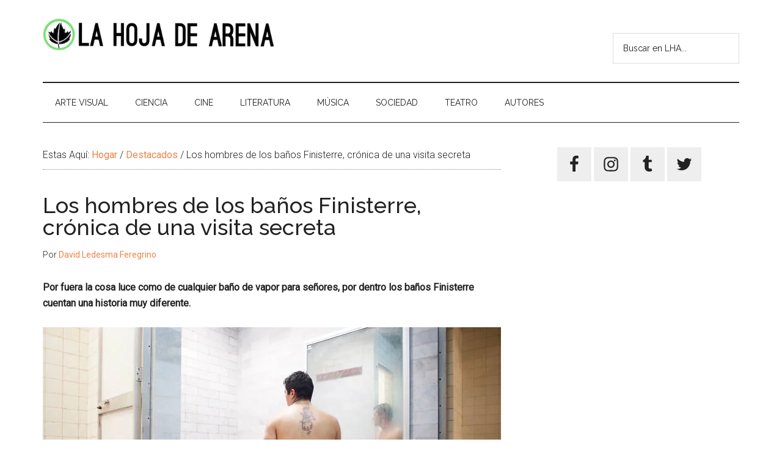

--- FILE ---
content_type: text/html; charset=UTF-8
request_url: https://www.lahojadearena.com/banos-finisterre/
body_size: 17905
content:
<!-- This page is cached by the Hummingbird Performance plugin v2.4.2 - https://wordpress.org/plugins/hummingbird-performance/. --><!DOCTYPE html>
<html lang="es-MX" xmlns:fb="https://www.facebook.com/2008/fbml" xmlns:addthis="https://www.addthis.com/help/api-spec" >
<head >
<meta charset="UTF-8" />
<meta name="viewport" content="width=device-width, initial-scale=1" />
<meta name='robots' content='max-image-preview:large' />

	<!-- This site is optimized with the Yoast SEO plugin v15.7 - https://yoast.com/wordpress/plugins/seo/ -->
	<title>Los hombres de los baños Finisterre, crónica de una visita secreta - La Hoja de Arena</title>
	<meta name="description" content="Por fuera, los Baños Finisterre lucen como cualquier vapor, por dentro cuentan una historia de caricias, orgasmos y anonimato. Visítalos en esta crónica." />
	<meta name="robots" content="index, follow, max-snippet:-1, max-image-preview:large, max-video-preview:-1" />
	<link rel="canonical" href="https://www.lahojadearena.com/banos-finisterre/" />
	<meta property="og:locale" content="es_MX" />
	<meta property="og:type" content="article" />
	<meta property="og:title" content="Los hombres de los baños Finisterre, crónica de una visita secreta - La Hoja de Arena" />
	<meta property="og:description" content="Por fuera, los Baños Finisterre lucen como cualquier vapor, por dentro cuentan una historia de caricias, orgasmos y anonimato. Visítalos en esta crónica." />
	<meta property="og:url" content="https://www.lahojadearena.com/banos-finisterre/" />
	<meta property="og:site_name" content="La Hoja de Arena" />
	<meta property="article:publisher" content="https://www.facebook.com/lahojadearena" />
	<meta property="article:published_time" content="2014-10-15T18:38:54+00:00" />
	<meta property="article:modified_time" content="2024-03-26T21:55:57+00:00" />
	<meta property="og:image" content="https://www.lahojadearena.com/wp-content/uploads/baños_finisterre.jpg" />
	<meta property="og:image:width" content="750" />
	<meta property="og:image:height" content="422" />
	<script type="application/ld+json" class="yoast-schema-graph">{"@context":"https://schema.org","@graph":[{"@type":"Organization","@id":"https://www.lahojadearena.com/#organization","name":"La Hoja de Arena","url":"https://www.lahojadearena.com/","sameAs":["https://www.facebook.com/lahojadearena","https://www.instagram.com/lahojadearena","https://twitter.com/lahojadearena"],"logo":{"@type":"ImageObject","@id":"https://www.lahojadearena.com/#logo","inLanguage":"es-MX","url":"https://www.lahojadearena.com/wp-content/uploads/2014/08/defalut_thumbnail_lha6.png","width":620,"height":465,"caption":"La Hoja de Arena"},"image":{"@id":"https://www.lahojadearena.com/#logo"}},{"@type":"WebSite","@id":"https://www.lahojadearena.com/#website","url":"https://www.lahojadearena.com/","name":"La Hoja de Arena","description":"Portal cultural de temas infinitos","publisher":{"@id":"https://www.lahojadearena.com/#organization"},"potentialAction":[{"@type":"SearchAction","target":"https://www.lahojadearena.com/?s={search_term_string}","query-input":"required name=search_term_string"}],"inLanguage":"es-MX"},{"@type":"ImageObject","@id":"https://www.lahojadearena.com/banos-finisterre/#primaryimage","inLanguage":"es-MX","url":"https://www.lahojadearena.com/wp-content/uploads/ban\u0303os_finisterre.jpg","width":750,"height":422,"caption":"Los famosos ba\u00f1os Finisterre"},{"@type":"WebPage","@id":"https://www.lahojadearena.com/banos-finisterre/#webpage","url":"https://www.lahojadearena.com/banos-finisterre/","name":"Los hombres de los ba\u00f1os Finisterre, cr\u00f3nica de una visita secreta - La Hoja de Arena","isPartOf":{"@id":"https://www.lahojadearena.com/#website"},"primaryImageOfPage":{"@id":"https://www.lahojadearena.com/banos-finisterre/#primaryimage"},"datePublished":"2014-10-15T18:38:54+00:00","dateModified":"2024-03-26T21:55:57+00:00","description":"Por fuera, los Ba\u00f1os Finisterre lucen como cualquier vapor, por dentro cuentan una historia de caricias, orgasmos y anonimato. Vis\u00edtalos en esta cr\u00f3nica.","inLanguage":"es-MX","potentialAction":[{"@type":"ReadAction","target":["https://www.lahojadearena.com/banos-finisterre/"]}]},{"@type":"Article","@id":"https://www.lahojadearena.com/banos-finisterre/#article","isPartOf":{"@id":"https://www.lahojadearena.com/banos-finisterre/#webpage"},"author":{"@id":"https://www.lahojadearena.com/#/schema/person/09b2b57a88d9e87c009469580fa76e64"},"headline":"Los hombres de los ba\u00f1os Finisterre, cr\u00f3nica de una visita secreta","datePublished":"2014-10-15T18:38:54+00:00","dateModified":"2024-03-26T21:55:57+00:00","mainEntityOfPage":{"@id":"https://www.lahojadearena.com/banos-finisterre/#webpage"},"commentCount":0,"publisher":{"@id":"https://www.lahojadearena.com/#organization"},"image":{"@id":"https://www.lahojadearena.com/banos-finisterre/#primaryimage"},"keywords":"cr\u00f3nica,Finisterra,hombres","articleSection":"Destacados,Sociedad","inLanguage":"es-MX","potentialAction":[{"@type":"CommentAction","name":"Comment","target":["https://www.lahojadearena.com/banos-finisterre/#respond"]}]},{"@type":"Person","@id":"https://www.lahojadearena.com/#/schema/person/09b2b57a88d9e87c009469580fa76e64","name":"David Ledesma Feregrino","image":{"@type":"ImageObject","@id":"https://www.lahojadearena.com/#personlogo","inLanguage":"es-MX","url":"https://www.lahojadearena.com/wp-content/uploads/2014/08/defalut_thumbnail_lha1-275x205.png","caption":"David Ledesma Feregrino"},"description":"Escritor en formaci\u00f3n. Editor en Homozapping. Form\u00f3 parte de la XIV promoci\u00f3n de la Fundaci\u00f3n Antonio Gala para J\u00f3venes Creadores. Escribe ajeno. La m\u00e1s se\u00f1ora de todas las putas.","sameAs":["https://twitter.com/dave_lefer"]}]}</script>
	<!-- / Yoast SEO plugin. -->


<link rel='dns-prefetch' href='//secure.gravatar.com' />
<link rel='dns-prefetch' href='//www.googletagmanager.com' />
<link rel='dns-prefetch' href='//fonts.googleapis.com' />
<link rel='dns-prefetch' href='//s.w.org' />
<link rel='dns-prefetch' href='//pagead2.googlesyndication.com' />
<link rel="alternate" type="application/rss+xml" title="La Hoja de Arena &raquo; Feed" href="https://www.lahojadearena.com/feed/" />
<link rel="alternate" type="application/rss+xml" title="La Hoja de Arena &raquo; RSS de los comentarios" href="https://www.lahojadearena.com/comments/feed/" />
<link rel="alternate" type="application/rss+xml" title="La Hoja de Arena &raquo; Los hombres de los baños Finisterre, crónica de una visita secreta RSS de los comentarios" href="https://www.lahojadearena.com/banos-finisterre/feed/" />
		<script>
			window._wpemojiSettings = {"baseUrl":"https:\/\/s.w.org\/images\/core\/emoji\/13.0.1\/72x72\/","ext":".png","svgUrl":"https:\/\/s.w.org\/images\/core\/emoji\/13.0.1\/svg\/","svgExt":".svg","source":{"concatemoji":"https:\/\/www.lahojadearena.com\/wp-includes\/js\/wp-emoji-release.min.js?ver=5.7.14"}};
			!function(e,a,t){var n,r,o,i=a.createElement("canvas"),p=i.getContext&&i.getContext("2d");function s(e,t){var a=String.fromCharCode;p.clearRect(0,0,i.width,i.height),p.fillText(a.apply(this,e),0,0);e=i.toDataURL();return p.clearRect(0,0,i.width,i.height),p.fillText(a.apply(this,t),0,0),e===i.toDataURL()}function c(e){var t=a.createElement("script");t.src=e,t.defer=t.type="text/javascript",a.getElementsByTagName("head")[0].appendChild(t)}for(o=Array("flag","emoji"),t.supports={everything:!0,everythingExceptFlag:!0},r=0;r<o.length;r++)t.supports[o[r]]=function(e){if(!p||!p.fillText)return!1;switch(p.textBaseline="top",p.font="600 32px Arial",e){case"flag":return s([127987,65039,8205,9895,65039],[127987,65039,8203,9895,65039])?!1:!s([55356,56826,55356,56819],[55356,56826,8203,55356,56819])&&!s([55356,57332,56128,56423,56128,56418,56128,56421,56128,56430,56128,56423,56128,56447],[55356,57332,8203,56128,56423,8203,56128,56418,8203,56128,56421,8203,56128,56430,8203,56128,56423,8203,56128,56447]);case"emoji":return!s([55357,56424,8205,55356,57212],[55357,56424,8203,55356,57212])}return!1}(o[r]),t.supports.everything=t.supports.everything&&t.supports[o[r]],"flag"!==o[r]&&(t.supports.everythingExceptFlag=t.supports.everythingExceptFlag&&t.supports[o[r]]);t.supports.everythingExceptFlag=t.supports.everythingExceptFlag&&!t.supports.flag,t.DOMReady=!1,t.readyCallback=function(){t.DOMReady=!0},t.supports.everything||(n=function(){t.readyCallback()},a.addEventListener?(a.addEventListener("DOMContentLoaded",n,!1),e.addEventListener("load",n,!1)):(e.attachEvent("onload",n),a.attachEvent("onreadystatechange",function(){"complete"===a.readyState&&t.readyCallback()})),(n=t.source||{}).concatemoji?c(n.concatemoji):n.wpemoji&&n.twemoji&&(c(n.twemoji),c(n.wpemoji)))}(window,document,window._wpemojiSettings);
		</script>
		<style>
img.wp-smiley,
img.emoji {
	display: inline !important;
	border: none !important;
	box-shadow: none !important;
	height: 1em !important;
	width: 1em !important;
	margin: 0 .07em !important;
	vertical-align: -0.1em !important;
	background: none !important;
	padding: 0 !important;
}
</style>
	<link rel='stylesheet' id='slb_core-css'  href='https://www.lahojadearena.com/wp-content/plugins/simple-lightbox/client/css/app.css?ver=2.8.1' media='all' />

<!-- Fragmento de código de Google Analytics añadido por Site Kit -->
<script src='https://www.googletagmanager.com/gtag/js?id=UA-21794031-7' id='google_gtagjs-js' async></script>
<script id='google_gtagjs-js-after'>
window.dataLayer = window.dataLayer || [];function gtag(){dataLayer.push(arguments);}
gtag('set', 'linker', {"domains":["www.lahojadearena.com"]} );
gtag("js", new Date());
gtag("set", "developer_id.dZTNiMT", true);
gtag("config", "UA-21794031-7", {"anonymize_ip":true});
gtag("config", "G-30YX6K76DF");
</script>

<!-- Final del fragmento de código de Google Analytics añadido por Site Kit -->
<link rel="https://api.w.org/" href="https://www.lahojadearena.com/wp-json/" /><link rel="alternate" type="application/json" href="https://www.lahojadearena.com/wp-json/wp/v2/posts/14494" /><link rel="EditURI" type="application/rsd+xml" title="RSD" href="https://www.lahojadearena.com/xmlrpc.php?rsd" />
<link rel="wlwmanifest" type="application/wlwmanifest+xml" href="https://www.lahojadearena.com/wp-includes/wlwmanifest.xml" /> 
<meta name="generator" content="WordPress 5.7.14" />
<link rel='shortlink' href='https://wp.me/p6YKgm-3LM' />
<link rel="alternate" type="application/json+oembed" href="https://www.lahojadearena.com/wp-json/oembed/1.0/embed?url=https%3A%2F%2Fwww.lahojadearena.com%2Fbanos-finisterre%2F" />
<link rel="alternate" type="text/xml+oembed" href="https://www.lahojadearena.com/wp-json/oembed/1.0/embed?url=https%3A%2F%2Fwww.lahojadearena.com%2Fbanos-finisterre%2F&#038;format=xml" />
<meta property="fb:app_id" content="318894478149851"/>	<style>
	.ts-fab-list li a { background-color: #e9e9e9; border: 1px solid #e9e9e9; color: #333; }
	.ts-fab-list li.active a { background-color: #333; border: 1px solid #333; color: #fff; }
	.ts-fab-tab { background-color: #ffffff; border: 2px solid #ffffff; color: #555; }
	</style>
	<style type="text/css"> .enews .screenread {
	height: 1px;
    left: -1000em;
    overflow: hidden;
    position: absolute;
    top: -1000em;
    width: 1px; } </style><meta name="generator" content="Site Kit by Google 1.48.1" />
<link rel='dns-prefetch' href='//v0.wordpress.com'/>
<link rel='dns-prefetch' href='//c0.wp.com'/>
<link rel='dns-prefetch' href='//jetpack.wordpress.com'/>
<link rel='dns-prefetch' href='//s0.wp.com'/>
<link rel='dns-prefetch' href='//s1.wp.com'/>
<link rel='dns-prefetch' href='//s2.wp.com'/>
<link rel='dns-prefetch' href='//public-api.wordpress.com'/>
<link rel='dns-prefetch' href='//0.gravatar.com'/>
<link rel='dns-prefetch' href='//1.gravatar.com'/>
<link rel='dns-prefetch' href='//2.gravatar.com'/>
<style type='text/css'>img#wpstats{display:none}</style><link rel="pingback" href="https://www.lahojadearena.com/xmlrpc.php" />

<!-- Fragmento de código de Google Adsense añadido por Site Kit -->
<meta name="google-adsense-platform-account" content="ca-host-pub-2644536267352236">
<meta name="google-adsense-platform-domain" content="sitekit.withgoogle.com">
<!-- Final del fragmento de código de Google Adsense añadido por Site Kit -->
<link type="text/css" rel="stylesheet" href="https://www.lahojadearena.com/wp-content/plugins/popularpostsbars/style.css" />
			<style type="text/css">
				/* If html does not have either class, do not show lazy loaded images. */
				html:not( .jetpack-lazy-images-js-enabled ):not( .js ) .jetpack-lazy-image {
					display: none;
				}
			</style>
			<script>
				document.documentElement.classList.add(
					'jetpack-lazy-images-js-enabled'
				);
			</script>
		
<!-- Fragmento de código de Google Adsense añadido por Site Kit -->
<script async src="https://pagead2.googlesyndication.com/pagead/js/adsbygoogle.js?client=ca-pub-4266827944567661" crossorigin="anonymous"></script>

<!-- Final del fragmento de código de Google Adsense añadido por Site Kit -->
<link rel="icon" href="https://www.lahojadearena.com/wp-content/uploads/cropped-LHA_sinlema-copy-32x32.png" sizes="32x32" />
<link rel="icon" href="https://www.lahojadearena.com/wp-content/uploads/cropped-LHA_sinlema-copy-192x192.png" sizes="192x192" />
<link rel="apple-touch-icon" href="https://www.lahojadearena.com/wp-content/uploads/cropped-LHA_sinlema-copy-180x180.png" />
<meta name="msapplication-TileImage" content="https://www.lahojadearena.com/wp-content/uploads/cropped-LHA_sinlema-copy-270x270.png" />
</head>
<body class="post-template-default single single-post postid-14494 single-format-standard wp-custom-logo wp-embed-responsive content-sidebar genesis-breadcrumbs-visible genesis-singular-image-hidden genesis-footer-widgets-visible"><div class="site-container"><ul class="genesis-skip-link"><li><a href="#genesis-content" class="screen-reader-shortcut"> Skip to main content</a></li><li><a href="#genesis-nav-secondary" class="screen-reader-shortcut"> Skip to secondary menu</a></li><li><a href="#genesis-sidebar-primary" class="screen-reader-shortcut"> Ir a la Barra Lateral Principal</a></li><li><a href="#genesis-footer-widgets" class="screen-reader-shortcut"> Brincar el pie de pagina</a></li></ul><header class="site-header"><div class="wrap"><div class="title-area"><a href="https://www.lahojadearena.com/" class="custom-logo-link" rel="home"><img width="500" height="70" src="https://www.lahojadearena.com/wp-content/uploads/cropped-LHA_sinlema-copy-1.png" class="custom-logo jetpack-lazy-image" alt="La Hoja de Arena" data-lazy-src="https://www.lahojadearena.com/wp-content/uploads/cropped-LHA_sinlema-copy-1.png?is-pending-load=1" srcset="[data-uri]" /></a><p class="site-title">La Hoja de Arena</p><p class="site-description">Portal cultural de temas infinitos</p></div><div class="widget-area header-widget-area"><section id="search-4" class="widget widget_search"><div class="widget-wrap"><form class="search-form" method="get" action="https://www.lahojadearena.com/" role="search"><label class="search-form-label screen-reader-text" for="searchform-1">Buscar en LHA...</label><input class="search-form-input" type="search" name="s" id="searchform-1" placeholder="Buscar en LHA..."><input class="search-form-submit" type="submit" value="Buscar"><meta content="https://www.lahojadearena.com/?s={s}"></form></div></section>
</div></div></header><nav class="nav-secondary" aria-label="Secondary" id="genesis-nav-secondary"><div class="wrap"><ul id="menu-principal" class="menu genesis-nav-menu menu-secondary js-superfish"><li id="menu-item-11029" class="menu-item menu-item-type-taxonomy menu-item-object-category menu-item-11029"><a href="https://www.lahojadearena.com/secciones/artes-visualles/"><span >ARTE VISUAL</span></a></li>
<li id="menu-item-27761" class="menu-item menu-item-type-taxonomy menu-item-object-category menu-item-has-children menu-item-27761"><a href="https://www.lahojadearena.com/secciones/ciencia/"><span >CIENCIA</span></a>
<ul class="sub-menu">
	<li id="menu-item-27762" class="menu-item menu-item-type-taxonomy menu-item-object-category menu-item-27762"><a href="https://www.lahojadearena.com/secciones/ciencia/mundo-humano/"><span >Mundo humano</span></a></li>
	<li id="menu-item-27763" class="menu-item menu-item-type-taxonomy menu-item-object-category menu-item-27763"><a href="https://www.lahojadearena.com/secciones/ciencia/tumbamitos/"><span >Tumbamitos</span></a></li>
	<li id="menu-item-27764" class="menu-item menu-item-type-taxonomy menu-item-object-category menu-item-27764"><a href="https://www.lahojadearena.com/secciones/ciencia/universo/"><span >Universo</span></a></li>
	<li id="menu-item-27765" class="menu-item menu-item-type-taxonomy menu-item-object-category menu-item-27765"><a href="https://www.lahojadearena.com/secciones/ciencia/vida/"><span >Vida</span></a></li>
</ul>
</li>
<li id="menu-item-11031" class="menu-item menu-item-type-taxonomy menu-item-object-category menu-item-11031"><a href="https://www.lahojadearena.com/secciones/cine/"><span >CINE</span></a></li>
<li id="menu-item-27759" class="menu-item menu-item-type-taxonomy menu-item-object-category menu-item-has-children menu-item-27759"><a href="https://www.lahojadearena.com/secciones/literatura/"><span >LITERATURA</span></a>
<ul class="sub-menu">
	<li id="menu-item-27767" class="menu-item menu-item-type-taxonomy menu-item-object-category menu-item-27767"><a href="https://www.lahojadearena.com/secciones/literatura/cuento-literatura/"><span >Cuento</span></a></li>
	<li id="menu-item-27769" class="menu-item menu-item-type-taxonomy menu-item-object-category menu-item-27769"><a href="https://www.lahojadearena.com/secciones/literatura/poesia/"><span >Poesía</span></a></li>
	<li id="menu-item-27766" class="menu-item menu-item-type-taxonomy menu-item-object-category menu-item-27766"><a href="https://www.lahojadearena.com/secciones/literatura/articulos/"><span >Artículos</span></a></li>
	<li id="menu-item-27768" class="menu-item menu-item-type-taxonomy menu-item-object-category menu-item-27768"><a href="https://www.lahojadearena.com/secciones/literatura/entrevista/"><span >Entrevista</span></a></li>
	<li id="menu-item-27770" class="menu-item menu-item-type-taxonomy menu-item-object-category menu-item-27770"><a href="https://www.lahojadearena.com/secciones/literatura/resena-literatura/"><span >Reseña</span></a></li>
</ul>
</li>
<li id="menu-item-11033" class="menu-item menu-item-type-taxonomy menu-item-object-category menu-item-11033"><a href="https://www.lahojadearena.com/secciones/musica/"><span >MÚSICA</span></a></li>
<li id="menu-item-11034" class="menu-item menu-item-type-taxonomy menu-item-object-category current-post-ancestor current-menu-parent current-post-parent menu-item-11034"><a href="https://www.lahojadearena.com/secciones/sociedad/"><span >SOCIEDAD</span></a></li>
<li id="menu-item-11035" class="menu-item menu-item-type-taxonomy menu-item-object-category menu-item-11035"><a href="https://www.lahojadearena.com/secciones/teatro/"><span >TEATRO</span></a></li>
<li id="menu-item-28430" class="menu-item menu-item-type-taxonomy menu-item-object-category menu-item-28430"><a href="https://www.lahojadearena.com/secciones/autores/"><span >AUTORES</span></a></li>
</ul></div></nav><div class="site-inner"><div class="content-sidebar-wrap"><main class="content" id="genesis-content"><div class="breadcrumb">Estas Aquí: <span class="breadcrumb-link-wrap"><a class="breadcrumb-link" href="https://www.lahojadearena.com/"><span class="breadcrumb-link-text-wrap">Hogar</span></a><meta ></span> <span aria-label="breadcrumb separator">/</span> <span class="breadcrumb-link-wrap"><a class="breadcrumb-link" href="https://www.lahojadearena.com/secciones/destacados/"><span class="breadcrumb-link-text-wrap">Destacados</span></a><meta ></span> <span aria-label="breadcrumb separator">/</span> Los hombres de los baños Finisterre, crónica de una visita secreta</div><article class="post-14494 post type-post status-publish format-standard has-post-thumbnail category-destacados category-sociedad tag-cronica tag-finisterra tag-hombres entry" aria-label="Los hombres de los baños Finisterre, crónica de una visita secreta"><header class="entry-header"><h1 class="entry-title">Los hombres de los baños Finisterre, crónica de una visita secreta</h1>
<p class="entry-meta">Por <span class="entry-author"><a href="https://www.lahojadearena.com/author/david-ledesma/" class="entry-author-link" rel="author"><span class="entry-author-name">David Ledesma Feregrino</span></a></span> </p></header><div class="entry-content"><div class="at-above-post addthis_tool" data-url="https://www.lahojadearena.com/banos-finisterre/"></div>
<p><strong>Por fuera la cosa luce como de cualquier baño de vapor para señores, por dentro los baños Finisterre cuentan una historia muy diferente.</strong></p>



<figure class="wp-block-image aligncenter wp-image-19461">
<figure id="attachment_26879" aria-describedby="caption-attachment-26879" style="width: 750px" class="wp-caption alignnone"><img loading="lazy" class="size-full wp-image-26879" src="https://www.lahojadearena.com/wp-content/uploads/baños_finisterre.jpg" alt="Los famosos baños Finisterre" width="750" height="422" srcset="https://www.lahojadearena.com/wp-content/uploads/baños_finisterre.jpg 750w, https://www.lahojadearena.com/wp-content/uploads/baños_finisterre-640x360.jpg 640w" sizes="(max-width: 750px) 100vw, 750px" /><figcaption id="caption-attachment-26879" class="wp-caption-text">Los famosos baños Finisterre</figcaption></figure>
</figure>



<p><span class="letracapital">—T</span>e digo que hay unos que no se ven tan putos.</p>



<p>Hay contextos en los que eso funciona como halago, que te digan que pasas como macho aunque te encante jugar a los vergazos. Los albañiles usan el cuerpo, que aparece como un acento a la conversación que acaban de pausar. Están remodelando los vestidores y los dos hombres con ropa destacan entre tanta desnudez. Los Baños Finisterre son limpios a niveles sospechosos, como si no fuera un refugio marginal. El cuerpo del que hablan se encierra en un cuartito y se pone sus botas casi tan rápido como se las quitó. Está listo para ocultarse de nuevo tras las máscaras.</p>



<p>Hace apenas dos horas que llegó. Del <a href="https://www.metro.cdmx.gob.mx/la-red/linea-2/san-cosme">metro San Cosme</a> caminas hacia Manuel Carpio y das vuelta a la izquierda. La avenida parece estancada en un pozo sin tiempo. Las calles se ven igual que en las películas de finales del último periodo priísta. El mercado con sus abejas y sus marranos destazados. Los taxistas que atropellan. Un ciclista maneja cual trailero mientras una silla de ruedas supersónica se confronta con los coches, sin esperar el alto. Ahí, entre la vinatería que está mejor surtida que la farmacia y la base de microbuses desmantelada, aparecemos las jotas como parte del folclore.</p>



<p>Hay un flujo constante de hombres que llegan y se van de los Baños Finisterre. No importa que sea martes y recién haya pasado la hora de comer. Los azulejos exteriores de los baños reciben sin cuestionar a los ninis y los faltosos. A veces hay filas como de tortillas para entrar, especialmente los sábados temprano. Aunque no sea más que una fantasía clasemediera, el servicio es excepcionalmente bueno. Por fuera la cosa luce como de cualquier baño de vapor para señores, sin extravagancias ni despliegues de un amor que por dentro nadie se atrevería ni a recordar.</p>



<h2>Baños Finisterre, un secreto a plena vista</h2>



<p>Un despistado podría tardarse más de media hora en entender el marco subtextual. Las pistas las va dando el primer cuadro. Dejando atrás la casetita de cobro y la barra de micheladas como de tianguis, un hombre mayor de bata blanca y expresión indiferente le hace el pedicure a cualquier tipo. Sus gestos y su onda dicen que podría cortar el pelo en una estética de barrio, con el perdón de la referencia estereotípica. La escena es la de un chisme entre comadres, el tema del día es el más reciente revolcón del pedicureado.</p>



<p>En el segundo piso hay camerinos. Dejas la ropa en unas bolsas y en su lugar te dan una sábana rugosa con el nombre desgastado: &#8220;Baños Finisterre&#8221;. Si quieres puedes pedir unas sandalias, si vives al límite y no te importa darle asilo a la mitad del reino fungi. Dejando las telas todos se insertan en el papel que quieren usar, aunque algunos no aprovechen la disolución de la persona y decidan seguir siendo tan aburridos como afuera. Sea cual sea la elección, adentro será inevitable el vuelco de pieles y fortunas.</p>



<p>El sol está a todo, son como las tres. El hombrecito que guarda tu equipaje escucha alguno de esos programas de concursos que transmiten a la hora —¿por qué es amable?—. Abajo del uniforme puede que esconda algo atractivo. No demasiado, lo más que podría esperarse del ambiente. Adentro igual y sí le dabas. ¿Sí sabe que somos maricas? ¿Por qué sonríe?</p>



<p>El cambio es cosa de segundos. A veces la prisa y el calor terminan por ganar. La entrada (la de a de veras) es como empezar a ver el video de “Rabiosa” de Shakira. Casi puedes escuchar el tonito de la rola. <em>Tuuu-tu-ru-ru-tu-tú</em>. Todos te miran. Los hombres recargados en los muros. Alguno que otro toque; el pecho, las nalgas. Los más tímidos, los brazos. Después del pasillo principal hay tres opciones. La primera es aburrida, el vapor es poco y los hombres reposan en sillas plásticas con el logo de <em>Corona</em>. Así como de domingo de canasta con las amigas. La segunda empieza a mejorar.</p>



<p>La puerta de la izquierda te lleva a un cuarto repleto de hombres que adoran la levedad. Un cubo de calor y descanso en plan comuna. En un intento por hacerse gobernante de sus actos, el olor azufroso invade los pulmones de los presentes. No lo consigue si es temprano, o muy tarde tratándose de sábados. Todos parecen comportarse como si no hubieran llegado guiados por la misma pulsión. Como si de veras hubieran ido allí a bañarse y no esperaran terminar cogiéndose un chacal. Si no salen directo de una peda, llegan mostrando los orificios de las cruces en las plantas y en las manos.</p>



<h2>Los amores fugaces en los Baños Finisterre</h2>
<figure id="attachment_26880" aria-describedby="caption-attachment-26880" style="width: 1024px" class="wp-caption alignnone"><img loading="lazy" class="size-full wp-image-26880" src="https://www.lahojadearena.com/wp-content/uploads/finisterre_baños_gay.jpg" alt="Vapor del Finisterre" width="1024" height="576" srcset="https://www.lahojadearena.com/wp-content/uploads/finisterre_baños_gay.jpg 1024w, https://www.lahojadearena.com/wp-content/uploads/finisterre_baños_gay-640x360.jpg 640w, https://www.lahojadearena.com/wp-content/uploads/finisterre_baños_gay-1000x563.jpg 1000w" sizes="(max-width: 1024px) 100vw, 1024px" /><figcaption id="caption-attachment-26880" class="wp-caption-text">Vapor del Finisterre</figcaption></figure>





<p>Si nadie suelta el primer chispazo todos se quedarán impávidos, formando tres filas contra los muros. Los tipos tumbados en los azulejos, tocándose entre todos. Evocando el cuadro de Alma-Tadema, <em>Un traje favorito</em>, en versión porno. Aunque hay algunos que se esfuerzan en lograrla, la situación es mucho más sosa y aburrida. Cuando llega el atardecer y van pasando de las cinco, los falos empiezan a interactuar. Menos por ganas que por resignación.</p>



<p>Qué dulce que es la levedad, que va dejando gozar hasta a los que afuera no habrían recibido ni un besito. Son instantes cortos en los que se dispara el subconsciente. También son pocos y no tienen claridad, pero son. Un hombre gordo, feo con ganas, recibe una chupada doble en esa verga tan perfecta a pesar del rostro. Un trío se trama más al fondo, entre el vapor. Alguno que otro fierro se masturba.</p>



<p>Nadie se viene. Parece que todos encuentran de mal gusto regar la leche por el suelo. Quizás en las bocas sí se pueda (guiño, guiño de peligro). Quién sabe. Tampoco dura tanto. Pronto los besos se disuelven y la corriente va llevando el ambiente hacia la tercera puerta. Al traspasarla das a un cuarto de masajes, otro pasillo y un lugar abierto con regaderas. Cuatro cuerpos descansan, bocabajo, en mesas de plástico plegables. Cuatro señores de bata y con bigote les frotan las nalgas con espuma. Sus rostros son los de cualquier taxista o microbusero. Como que le dan un aire al Pote, de <em>La Reina del Sur</em>, y en ese parecido se esconden infinidad de enigmas que han de mantener ocupada a la sociología por unos años.</p>



<p>El otro pasillo de los baños Finisterre da hacia un conjunto de mingitorios, un túnel inmenso de habitaciones privadas (a donde se mueven los grupitos a coger) y un cuarto pequeño de vapor. Es una habitación con apenas espacio suficiente para que se sienten tres personas. Aunque las condiciones son limitadas, el flujo de entrada y de salida es más grande que en cualquier otro rincón del refugio. Adentro la cosa tiene más formita. Tirados en el piso, tocándoselo todo, en plan mejores amigas agarrándose confianza.</p>



<p>Ernesto está ahí adentro; es normal encontrarse conocidos. La banda que topas le quita a todo un poco la emoción. Lo que vende aquí es la ligereza. Nadie quiere coger con compromisos ni ante ojos anteriores. El sitio no sería rentable de otro modo. Nadie, o casi nadie. No faltan las parejitas que prefieren quedarse a platicar cerca de las regaderas. Semidesnudos, mirándose los torsos. Casual, como de piscina de un hotel o de tarde dominguera en un spa en el medio de Morelos. También dicen presente las que están rescatando su relación y acuden a pedir respiración de boca a boca.</p>



<p>Ernesto es uno de esos, de los que van por la ilusión de formar nexos con la banda que se encuentran. Sus incongruencias se resumen al binomio que dio vida a la novela de Kundera: peso versus levedad. Igual se integra sin problemas a la explosión cerca del suelo. Un ejército de vergas se amontona en círculo contra la pared. Una cabeza de hombre arrodillado no encuentra en su boca suficiente abasto de saliva para lubricarlas todas. De verdad que hay para todos. Hasta para ese hombre que se parece a Craig de <em>Malcolm in the Middle</em>.</p>



<p>Al primer orgasmo todos huyen, invocando la regla del semen que no corre. El chorro espeso color pulque recuerda de golpe a la masa impersonal la insoportable condición humana. No hay eyaculación que no saque boleto de vuelta  para todos los presentes. El grupo se disuelve y se van acercando a la salida. Es tarde, en cualquier momento el guapito de la entada va a pedirles que le lleguen. Los otros cuartos ya están casi vacíos. Quedan los errantes esperando que otra vez se los despachen. El cuerpo sube al vestidor y pide sus botas y su ropa.</p>



<p>—Te digo que hay unos que no se ven tan <a href="https://www.lahojadearena.com/puto-machito-retrograda-el-que-lo-lea/">putos</a> —dicen los albañiles que lo ven pasar.</p>



<p>Y ahí está. Ése es todo el recorrido. A limpiarse todos y a vestirse. Hay que agachar la jeta pa’ salir y caminar bien derechito. Macho. Partemadres. No sea que la doña de las aguas reconozca tu secreto y dé el pitazo. No sea que una banda de cabrones te vea meneando el culo y quiera hacerse de palabras. No sea que un día te mires desde fuera, desdoblando tu consciencia, y descubras que no tendrías que esconderte para el sexo. Ahí sí, pa’ que veas, no habría dios que se apiadara.<img loading="lazy" style="line-height: 1.5;" src="https://www.lahojadearena.com/wp-content/uploads/LHA-icon.png" alt="La Hoja de Arena" width="13" height="18" /></p>
<div id="wpdevar_comment_1" style="width:100%;text-align:left;">
		<span style="padding: 10px;font-size:16px;font-family:Arial,Helvetica Neue,Helvetica,sans-serif;color:#000000;">¿Y tú qué opinas?</span>
		<div class="fb-comments" data-href="https://www.lahojadearena.com/banos-finisterre/" data-order-by="social" data-numposts="10" data-width="100%" style="display:block;"></div></div><style>#wpdevar_comment_1 span,#wpdevar_comment_1 iframe{width:100% !important;}</style><div id="ts-fab-below" class="ts-fab-wrapper"><span class="screen-reader-text">The following two tabs change content below.</span><ul class="ts-fab-list"><li class="ts-fab-bio-link"><a href="#ts-fab-bio-below">Bio</a></li><li class="ts-fab-latest-posts-link"><a href="#ts-fab-latest-posts-below">Artículos recientes</a></li></ul><div class="ts-fab-tabs">
	<div class="ts-fab-tab" id="ts-fab-bio-below">
		<div class="ts-fab-avatar"><img src="https://www.lahojadearena.com/wp-content/uploads/2014/08/defalut_thumbnail_lha1-275x205.png" width="80" height="60" alt="Avatar" class="avatar avatar-80 wp-user-avatar wp-user-avatar-80 photo avatar-default jetpack-lazy-image" data-lazy-src="https://www.lahojadearena.com/wp-content/uploads/2014/08/defalut_thumbnail_lha1-275x205.png?is-pending-load=1" srcset="[data-uri]"><noscript><img src="https://www.lahojadearena.com/wp-content/uploads/2014/08/defalut_thumbnail_lha1-275x205.png" width="80" height="60" alt="Avatar" class="avatar avatar-80 wp-user-avatar wp-user-avatar-80 photo avatar-default" /></noscript><div class="ts-fab-social-links"><a href="https://twitter.com/dave_lefer" title="Twitter" rel="nofollow"><img src="https://www.lahojadearena.com/wp-content/plugins/fancier-author-box/images/twitter.png" width="24" height="24" alt="My Twitter profile" /></a></div>
		</div>
		
		<div class="ts-fab-text">
			<div class="ts-fab-header"><h4>David Ledesma Feregrino</h4></div><!-- /.ts-fab-header -->
			<div class="ts-fab-content">Escritor en formación. Editor en Homozapping. Formó parte de la XIV promoción de la Fundación Antonio Gala para Jóvenes Creadores. Escribe ajeno. La más señora de todas las putas.</div>
		</div>
	</div>
	<div class="ts-fab-tab" id="ts-fab-latest-posts-below">
		<div class="ts-fab-avatar"><img src="https://www.lahojadearena.com/wp-content/uploads/2014/08/defalut_thumbnail_lha1-275x205.png" width="80" height="60" alt="Avatar" class="avatar avatar-80 wp-user-avatar wp-user-avatar-80 photo avatar-default jetpack-lazy-image" data-lazy-src="https://www.lahojadearena.com/wp-content/uploads/2014/08/defalut_thumbnail_lha1-275x205.png?is-pending-load=1" srcset="[data-uri]"><noscript><img src="https://www.lahojadearena.com/wp-content/uploads/2014/08/defalut_thumbnail_lha1-275x205.png" width="80" height="60" alt="Avatar" class="avatar avatar-80 wp-user-avatar wp-user-avatar-80 photo avatar-default" /></noscript><div class="ts-fab-social-links"><a href="https://twitter.com/dave_lefer" title="Twitter" rel="nofollow"><img src="https://www.lahojadearena.com/wp-content/plugins/fancier-author-box/images/twitter.png" width="24" height="24" alt="My Twitter profile" /></a></div>
		</div>
		<div class="ts-fab-text">
			<div class="ts-fab-header">
				<h4>Artículos recientes por David Ledesma Feregrino <span class="latest-see-all">(<a href="https://www.lahojadearena.com/author/david-ledesma/" rel="nofollow">see all</a>)</span></h4>
			</div>
			<ul class="ts-fab-latest">
				<li>
					<a href="https://www.lahojadearena.com/10-frases-con-las-que-los-superheroes-de-marvel-demostraron-que-son-mucho-mas-que-musculos-y-caras-bonitas/">10 frases con las que los superhéroes de Marvel demostraron que son mucho más que músculos y caras bonitas</a><span> - 01/05/2018</span> 
				</li>
				<li>
					<a href="https://www.lahojadearena.com/blade-runner-2049-distopias-para-hombres-blancos-heterosexuales/">Blade Runner 2049: Distopias para hombres blancos heterosexuales</a><span> - 17/10/2017</span> 
				</li>
				<li>
					<a href="https://www.lahojadearena.com/el-ego-y-la-culpa-las-pasiones-humanas-frente-a-la-emergencia/">El ego y la culpa: las pasiones humanas frente a la emergencia</a><span> - 28/09/2017</span> 
				</li>
		</ul></div>
	</div>
		</div>
	</div><!-- AddThis Advanced Settings above via filter on the_content --><!-- AddThis Advanced Settings below via filter on the_content --><!-- AddThis Advanced Settings generic via filter on the_content --><!-- AddThis Share Buttons above via filter on the_content --><!-- AddThis Share Buttons below via filter on the_content --><div class="at-below-post addthis_tool" data-url="https://www.lahojadearena.com/banos-finisterre/"></div><!-- AddThis Share Buttons generic via filter on the_content -->
<div id='jp-relatedposts' class='jp-relatedposts' >
	<h3 class="jp-relatedposts-headline"><em>Relacionado</em></h3>
</div><!--<rdf:RDF xmlns:rdf="http://www.w3.org/1999/02/22-rdf-syntax-ns#"
			xmlns:dc="http://purl.org/dc/elements/1.1/"
			xmlns:trackback="http://madskills.com/public/xml/rss/module/trackback/">
		<rdf:Description rdf:about="https://www.lahojadearena.com/banos-finisterre/"
    dc:identifier="https://www.lahojadearena.com/banos-finisterre/"
    dc:title="Los hombres de los baños Finisterre, crónica de una visita secreta"
    trackback:ping="https://www.lahojadearena.com/banos-finisterre/trackback/" />
</rdf:RDF>-->
</div><footer class="entry-footer"></footer></article><h2 class="screen-reader-text">Interacciones del Lector </h2>
		<div id="respond" class="comment-respond">
							<h3 id="reply-title" class="comment-reply-title">Deja un comentario					<small><a rel="nofollow" id="cancel-comment-reply-link" href="/banos-finisterre/#respond" style="display:none;">Cancelar respuesta</a></small>
				</h3>
						<form id="commentform" class="comment-form">
				<iframe title="Formulario de comentarios" src="https://jetpack.wordpress.com/jetpack-comment/?blogid=103135534&#038;postid=14494&#038;comment_registration=0&#038;require_name_email=1&#038;stc_enabled=1&#038;stb_enabled=1&#038;show_avatars=1&#038;avatar_default=wp_user_avatar&#038;greeting=Deja+un+comentario&#038;greeting_reply=Responder+a+%25s&#038;color_scheme=light&#038;lang=es_MX&#038;jetpack_version=8.7.4&#038;show_cookie_consent=10&#038;has_cookie_consent=0&#038;token_key=%3Bnormal%3B&#038;sig=6a9c1f95db5a1c41b5d1296a2adf13a7ebfad66d#parent=https%3A%2F%2Fwww.lahojadearena.com%2Fbanos-finisterre%2F" style="width:100%; height: 430px; border:0;" name="jetpack_remote_comment" class="jetpack_remote_comment" id="jetpack_remote_comment" sandbox="allow-same-origin allow-top-navigation allow-scripts allow-forms allow-popups"></iframe>
									<!--[if !IE]><!-->
					<script>
						document.addEventListener('DOMContentLoaded', function () {
							var commentForms = document.getElementsByClassName('jetpack_remote_comment');
							for (var i = 0; i < commentForms.length; i++) {
								commentForms[i].allowTransparency = false;
								commentForms[i].scrolling = 'no';
							}
						});
					</script>
					<!--<![endif]-->
							</form>
		</div>

		
		<input type="hidden" name="comment_parent" id="comment_parent" value="" />

		</main><aside class="sidebar sidebar-primary widget-area" role="complementary" aria-label="Barra lateral Primaria" id="genesis-sidebar-primary"><h2 class="genesis-sidebar-title screen-reader-text">Barra lateral Primaria</h2><section id="simple-social-icons-2" class="widget simple-social-icons"><div class="widget-wrap"><ul class="aligncenter"><li class="ssi-facebook"><a href="https://www.facebook.com/LaHojadeArena" target="_blank" rel="noopener noreferrer"><svg role="img" class="social-facebook" aria-labelledby="social-facebook-2"><title id="social-facebook-2">Facebook</title><use xlink:href="https://www.lahojadearena.com/wp-content/plugins/simple-social-icons/symbol-defs.svg#social-facebook"></use></svg></a></li><li class="ssi-instagram"><a href="https://www.instagram.com/LaHojadeArena" target="_blank" rel="noopener noreferrer"><svg role="img" class="social-instagram" aria-labelledby="social-instagram-2"><title id="social-instagram-2">Instagram</title><use xlink:href="https://www.lahojadearena.com/wp-content/plugins/simple-social-icons/symbol-defs.svg#social-instagram"></use></svg></a></li><li class="ssi-tumblr"><a href="https://lahojadearena.tumblr.com/" target="_blank" rel="noopener noreferrer"><svg role="img" class="social-tumblr" aria-labelledby="social-tumblr-2"><title id="social-tumblr-2">Tumblr</title><use xlink:href="https://www.lahojadearena.com/wp-content/plugins/simple-social-icons/symbol-defs.svg#social-tumblr"></use></svg></a></li><li class="ssi-twitter"><a href="https://www.twitter.com/LaHojadeArena" target="_blank" rel="noopener noreferrer"><svg role="img" class="social-twitter" aria-labelledby="social-twitter-2"><title id="social-twitter-2">Twitter</title><use xlink:href="https://www.lahojadearena.com/wp-content/plugins/simple-social-icons/symbol-defs.svg#social-twitter"></use></svg></a></li></ul></div></section>
<section id="text-10" class="widget widget_text"><div class="widget-wrap">			<div class="textwidget"><p><script async src="//pagead2.googlesyndication.com/pagead/js/adsbygoogle.js"></script><br />
<!-- Sidebar --><br />
<ins class="adsbygoogle" style="display: block;" data-ad-client="ca-pub-4266827944567661" data-ad-slot="8229093711" data-ad-format="auto"></ins><br />
<script>
(adsbygoogle = window.adsbygoogle || []).push({});
</script></p>
</div>
		</div></section>
<section id="most_viewed_bars-4" class="widget widget_most_viewed_bars"><div class="widget-wrap"><h3 class="widgettitle widget-title">Lo más visto en la semana</h3>
		<ul class="popular_posts_bars most_viewed_bars">
						<li class="popular_posts_bars_li verde"><a href="https://www.lahojadearena.com/banos-finisterre/" class="popular_posts_bars_link">Los hombres de los baños Finisterre, crónica de una visita secreta</a><span class="popular_posts_bars_comment_count_hold"></span></li>
								<li class="popular_posts_bars_li verde2"><a href="https://www.lahojadearena.com/realismo-el-enemigo-imaginario/" class="popular_posts_bars_link">Realismo: el enemigo imaginario</a><span class="popular_posts_bars_comment_count_hold"></span></li>
								<li class="popular_posts_bars_li verde3"><a href="https://www.lahojadearena.com/dos-poemas-de-gary-soto/" class="popular_posts_bars_link">Dos poemas de Gary Soto</a><span class="popular_posts_bars_comment_count_hold"></span></li>
								<li class="popular_posts_bars_li verde4"><a href="https://www.lahojadearena.com/el-mejor-poema-del-mundo-discurso-de-david-huerta-en-la-fil-2019/" class="popular_posts_bars_link">El mejor poema del mundo: discurso de David Huerta en la FIL</a><span class="popular_posts_bars_comment_count_hold"></span></li>
								<li class="popular_posts_bars_li verde5"><a href="https://www.lahojadearena.com/sangre-en-san-juan-cuento-oscar-soria/" class="popular_posts_bars_link">Sangre en San Juan, cuento de Oscar Soria Gamarra</a><span class="popular_posts_bars_comment_count_hold"></span></li>
							</ul>
					</div></section>
</aside></div></div><div class="footer-widgets" id="genesis-footer-widgets"><h2 class="genesis-sidebar-title screen-reader-text">Footer</h2><div class="wrap"><div class="widget-area footer-widgets-1 footer-widget-area"><section id="text-3" class="widget widget_text"><div class="widget-wrap"><h3 class="widgettitle widget-title">La Hoja de Arena</h3>
			<div class="textwidget"><p>La Hoja de Arena es un espacio de presentación y discusión de nuevas ideas. Buscamos dar difusión a nuevos artistas y a sus proyectos, en cualquiera de los distintos formatos: narrativa, poesía, ensayo, fotografía, pintura, escultura, danza, teatro, música: clásica, experimental o tradicional. Nuestro compromiso también es con la ciencia y la filosofía ya que creemos que el arte y el conocimiento son la verdadera fuente de libertad para el ser humano.</p>
</div>
		</div></section>
</div><div class="widget-area footer-widgets-2 footer-widget-area"><section id="pages-2" class="widget widget_pages"><div class="widget-wrap"><h3 class="widgettitle widget-title">Hojas Útiles</h3>

			<ul>
				<li class="page_item page-item-14210"><a href="https://www.lahojadearena.com/acerca/">Acerca</a></li>
<li class="page_item page-item-11040"><a href="https://www.lahojadearena.com/colabora/">Colabora</a></li>
<li class="page_item page-item-27670"><a href="https://www.lahojadearena.com/">Inicio</a></li>
			</ul>

			</div></section>
</div><div class="widget-area footer-widgets-3 footer-widget-area"><section id="search-3" class="widget widget_search"><div class="widget-wrap"><h3 class="widgettitle widget-title">Busca en La Hoja de Arena</h3>
<form class="search-form" method="get" action="https://www.lahojadearena.com/" role="search"><label class="search-form-label screen-reader-text" for="searchform-2">Buscar en LHA...</label><input class="search-form-input" type="search" name="s" id="searchform-2" placeholder="Buscar en LHA..."><input class="search-form-submit" type="submit" value="Buscar"><meta content="https://www.lahojadearena.com/?s={s}"></form></div></section>
</div></div></div><footer class="site-footer"><div class="wrap"><p> ·El número de páginas de este libro es exactamente infinito. Ninguna es la primera; ninguna la última. · </p></div></footer></div>        <div id="fb-root"></div>
        <script>(function(d, s, id) {
          var js, fjs = d.getElementsByTagName(s)[0];
          if (d.getElementById(id)) return;
          js = d.createElement(s); js.id = id;
          js.src = "//connect.facebook.net/es_ES/sdk.js#xfbml=1&appId=318894478149851&version=v2.3";
          fjs.parentNode.insertBefore(js, fjs);
        }(document, 'script', 'facebook-jssdk'));</script>	
    	<script type="text/javascript">
		function atomicBlocksShare( url, title, w, h ){
			var left = ( window.innerWidth / 2 )-( w / 2 );
			var top  = ( window.innerHeight / 2 )-( h / 2 );
			return window.open(url, title, 'toolbar=no, location=no, directories=no, status=no, menubar=no, scrollbars=no, resizable=no, copyhistory=no, width=600, height=600, top='+top+', left='+left);
		}
	</script>
		<div style="display:none">
	<div class="grofile-hash-map-743f16d07b4bb0883fb29b8e3d5da359">
	</div>
	</div>
<style type="text/css" media="screen"> #simple-social-icons-2 ul li a, #simple-social-icons-2 ul li a:hover, #simple-social-icons-2 ul li a:focus { background-color: #eeeeee !important; border-radius: 0px; color: #222222 !important; border: 0px #ffffff solid !important; font-size: 28px; padding: 14px; }  #simple-social-icons-2 ul li a:hover, #simple-social-icons-2 ul li a:focus { background-color: #ee8248 !important; border-color: #ffffff !important; color: #ffffff !important; }  #simple-social-icons-2 ul li a:focus { outline: 1px dotted #ee8248 !important; }</style><script data-cfasync="false" type="text/javascript">if (window.addthis_product === undefined) { window.addthis_product = "wpp"; } if (window.wp_product_version === undefined) { window.wp_product_version = "wpp-6.2.6"; } if (window.addthis_share === undefined) { window.addthis_share = {"passthrough":{"twitter":{"via":"lahojadearena"}}}; } if (window.addthis_config === undefined) { window.addthis_config = {"data_track_clickback":true,"ignore_server_config":true,"ui_atversion":"300"}; } if (window.addthis_layers === undefined) { window.addthis_layers = {}; } if (window.addthis_layers_tools === undefined) { window.addthis_layers_tools = [{"responsiveshare":{"numPreferredServices":5,"counts":"one","size":"32px","style":"responsive","shareCountThreshold":0,"elements":".addthis_inline_share_toolbox_below,.at-below-post","id":"responsiveshare"}},{"share":{"counts":"none","numPreferredServices":4,"mobile":false,"position":"left","theme":"transparent"}},{"sharedock":{"counts":"none","numPreferredServices":4,"mobileButtonSize":"large","position":"top","theme":"transparent"}}]; } else { window.addthis_layers_tools.push({"responsiveshare":{"numPreferredServices":5,"counts":"one","size":"32px","style":"responsive","shareCountThreshold":0,"elements":".addthis_inline_share_toolbox_below,.at-below-post","id":"responsiveshare"}}); window.addthis_layers_tools.push({"share":{"counts":"none","numPreferredServices":4,"mobile":false,"position":"left","theme":"transparent"}}); window.addthis_layers_tools.push({"sharedock":{"counts":"none","numPreferredServices":4,"mobileButtonSize":"large","position":"top","theme":"transparent"}});  } if (window.addthis_plugin_info === undefined) { window.addthis_plugin_info = {"info_status":"enabled","cms_name":"WordPress","plugin_name":"Share Buttons by AddThis","plugin_version":"6.2.6","plugin_mode":"WordPress","anonymous_profile_id":"wp-a3bed206906b2ed88deb90e8907e40e9","page_info":{"template":"posts","post_type":""},"sharing_enabled_on_post_via_metabox":false}; } 
                    (function() {
                      var first_load_interval_id = setInterval(function () {
                        if (typeof window.addthis !== 'undefined') {
                          window.clearInterval(first_load_interval_id);
                          if (typeof window.addthis_layers !== 'undefined' && Object.getOwnPropertyNames(window.addthis_layers).length > 0) {
                            window.addthis.layers(window.addthis_layers);
                          }
                          if (Array.isArray(window.addthis_layers_tools)) {
                            for (i = 0; i < window.addthis_layers_tools.length; i++) {
                              window.addthis.layers(window.addthis_layers_tools[i]);
                            }
                          }
                        }
                     },1000)
                    }());
                </script> <script data-cfasync="false" type="text/javascript" src="https://s7.addthis.com/js/300/addthis_widget.js#pubid=ra-53fffc09790ca402" async="async"></script><link rel='stylesheet' id='atomic-blocks-fontawesome-css'  href='https://www.lahojadearena.com/wp-content/plugins/atomic-blocks/dist/assets/fontawesome/css/all.min.css?ver=1641499865' media='all' />
<link rel='stylesheet' id='magazine-pro-css'  href='https://www.lahojadearena.com/wp-content/themes/magazine-pro/style.css?ver=3.5.1' media='all' />
<style id='magazine-pro-inline-css'>


		button:focus,
		button:hover,
		input[type="button"]:focus,
		input[type="button"]:hover,
		input[type="reset"]:focus,
		input[type="reset"]:hover,
		input[type="submit"]:focus,
		input[type="submit"]:hover,
		.archive-pagination li a:focus,
		.archive-pagination li a:hover,
		.archive-pagination li.active a,
		.button:focus,
		.button:hover,
		.entry-content .button:focus,
		.entry-content .button:hover,
		.sidebar .tagcloud a:focus,
		.sidebar .tagcloud a:hover,
		.sidebar .widget a.button:focus,
		.sidebar .widget a.button:hover,
		.site-container div.wpforms-container-full .wpforms-form input[type="submit"]:focus,
		.site-container div.wpforms-container-full .wpforms-form input[type="submit"]:hover,
		.site-container div.wpforms-container-full .wpforms-form button[type="submit"]:focus,
		.site-container div.wpforms-container-full .wpforms-form button[type="submit"]:hover,
		.widget-area .enews-widget input[type="submit"] {
			background-color: #72cf3f;
			color: #222222;
		}

		

		a,
		.entry-title a:focus,
		.entry-title a:hover,
		.nav-secondary .genesis-nav-menu a:focus,
		.nav-secondary .genesis-nav-menu a:hover,
		.nav-secondary .genesis-nav-menu .current-menu-item > a,
		.nav-secondary .genesis-nav-menu .sub-menu .current-menu-item > a:focus,
		.nav-secondary .genesis-nav-menu .sub-menu .current-menu-item > a:hover {
			color: #ee8248;
		}
		
		.custom-logo-link,
		.wp-custom-logo .title-area {
			max-width: 380px;
		}

		.wp-custom-logo .header-widget-area {
			max-width: calc(99% - 380px);
		}
		
</style>
<link rel='stylesheet' id='wp-block-library-css'  href='https://c0.wp.com/c/5.7.14/wp-includes/css/dist/block-library/style.min.css' media='all' />
<style id='wp-block-library-inline-css'>
.has-text-align-justify{text-align:justify;}
</style>
<link rel='stylesheet' id='atomic-blocks-style-css-css'  href='https://www.lahojadearena.com/wp-content/plugins/atomic-blocks/dist/blocks.style.build.css?ver=1641499865' media='all' />
<link rel='stylesheet' id='tm_clicktotweet-css'  href='https://www.lahojadearena.com/wp-content/plugins/click-to-tweet-by-todaymade/assets/css/styles.css?ver=5.7.14' media='all' />
<link rel='stylesheet' id='ts_fab_css-css'  href='https://www.lahojadearena.com/wp-content/plugins/fancier-author-box/css/ts-fab.min.css?ver=1.4' media='all' />
<link rel='stylesheet' id='dashicons-css'  href='https://c0.wp.com/c/5.7.14/wp-includes/css/dashicons.min.css' media='all' />
<link rel='stylesheet' id='magazine-pro-fonts-css'  href='https://fonts.googleapis.com/css?family=Roboto%3A300%2C400%7CRaleway%3A400%2C500%2C900&#038;ver=3.5.1' media='all' />
<link rel='stylesheet' id='magazine-pro-gutenberg-css'  href='https://www.lahojadearena.com/wp-content/themes/magazine-pro/lib/gutenberg/front-end.css?ver=3.5.1' media='all' />
<style id='magazine-pro-gutenberg-inline-css'>
.ab-block-post-grid .ab-block-post-grid-more-link:hover,
.ab-block-post-grid header .ab-block-post-grid-title a:hover {
	color: #ee8248;
}

.button-more-link.ab-block-post-grid .ab-block-post-grid-more-link:hover,
.ab-block-post-grid .is-grid .ab-block-post-grid-image a .ab-block-post-grid-date,
.site-container .wp-block-button .wp-block-button__link {
	background-color: #72cf3f;
	color: #222222;
}

.button-more-link.ab-block-post-grid .ab-block-post-grid-more-link:hover,
.wp-block-button .wp-block-button__link:not(.has-background),
.wp-block-button .wp-block-button__link:not(.has-background):focus,
.wp-block-button .wp-block-button__link:not(.has-background):hover {
	color: #222222;
}

.site-container .wp-block-button.is-style-outline .wp-block-button__link {
	color: #72cf3f;
}

.site-container .wp-block-button.is-style-outline .wp-block-button__link:focus,
.site-container .wp-block-button.is-style-outline .wp-block-button__link:hover {
	color: #95f262;
}

.site-container .wp-block-pullquote.is-style-solid-color {
	background-color: #72cf3f;
}		.site-container .has-small-font-size {
			font-size: 12px;
		}		.site-container .has-normal-font-size {
			font-size: 16px;
		}		.site-container .has-large-font-size {
			font-size: 20px;
		}		.site-container .has-larger-font-size {
			font-size: 24px;
		}		.site-container .has-theme-primary-color,
		.site-container .wp-block-button .wp-block-button__link.has-theme-primary-color,
		.site-container .wp-block-button.is-style-outline .wp-block-button__link.has-theme-primary-color {
			color: #ee8248;
		}
		.site-container .has-theme-primary-background-color,
		.site-container .wp-block-button .wp-block-button__link.has-theme-primary-background-color,
		.site-container .wp-block-pullquote.is-style-solid-color.has-theme-primary-background-color {
			background-color: #ee8248;
		}		.site-container .has-theme-secondary-color,
		.site-container .wp-block-button .wp-block-button__link.has-theme-secondary-color,
		.site-container .wp-block-button.is-style-outline .wp-block-button__link.has-theme-secondary-color {
			color: #72cf3f;
		}
		.site-container .has-theme-secondary-background-color,
		.site-container .wp-block-button .wp-block-button__link.has-theme-secondary-background-color,
		.site-container .wp-block-pullquote.is-style-solid-color.has-theme-secondary-background-color {
			background-color: #72cf3f;
		}
</style>
<link rel='stylesheet' id='simple-social-icons-font-css'  href='https://www.lahojadearena.com/wp-content/plugins/simple-social-icons/css/style.css?ver=3.0.2' media='all' />
<link rel='stylesheet' id='addthis_all_pages-css'  href='https://www.lahojadearena.com/wp-content/plugins/addthis/frontend/build/addthis_wordpress_public.min.css?ver=5.7.14' media='all' />
<link rel='stylesheet' id='jetpack_css-css'  href='https://c0.wp.com/p/jetpack/8.7.4/css/jetpack.css' media='all' />
<link rel='stylesheet' id='thickbox-css'  href='https://c0.wp.com/c/5.7.14/wp-includes/js/thickbox/thickbox.css' media='all' />
<script src='https://c0.wp.com/c/5.7.14/wp-includes/js/jquery/jquery.min.js' id='jquery-core-js'></script>
<script src='https://c0.wp.com/c/5.7.14/wp-includes/js/jquery/jquery-migrate.min.js' id='jquery-migrate-js'></script>
<script id='jetpack_related-posts-js-extra'>
var related_posts_js_options = {"post_heading":"h4"};
</script>
<script src='https://c0.wp.com/p/jetpack/8.7.4/_inc/build/related-posts/related-posts.min.js' id='jetpack_related-posts-js'></script>
<script src='https://www.lahojadearena.com/wp-content/plugins/fancier-author-box/js/ts-fab.min.js?ver=1.4' id='ts_fab_js-js'></script>
<script src='https://www.lahojadearena.com/wp-content/plugins/wp-hide-post/public/js/wp-hide-post-public.js?ver=2.0.10' id='wp-hide-post-js'></script>
<script id='wp-postviews-cache-js-extra'>
var viewsCacheL10n = {"admin_ajax_url":"https:\/\/www.lahojadearena.com\/wp-admin\/admin-ajax.php","post_id":"14494"};
</script>
<script src='https://www.lahojadearena.com/wp-content/plugins/wp-postviews/postviews-cache.js?ver=1.68' id='wp-postviews-cache-js'></script>
<script src='https://www.lahojadearena.com/wp-content/plugins/atomic-blocks/dist/assets/js/dismiss.js?ver=1641499865' id='atomic-blocks-dismiss-js-js'></script>
<script src='https://secure.gravatar.com/js/gprofiles.js?ver=202603' id='grofiles-cards-js'></script>
<script id='wpgroho-js-extra'>
var WPGroHo = {"my_hash":""};
</script>
<script src='https://c0.wp.com/p/jetpack/8.7.4/modules/wpgroho.js' id='wpgroho-js'></script>
<script src='https://c0.wp.com/c/5.7.14/wp-includes/js/comment-reply.min.js' id='comment-reply-js'></script>
<script src='https://c0.wp.com/c/5.7.14/wp-includes/js/hoverIntent.min.js' id='hoverIntent-js'></script>
<script src='https://www.lahojadearena.com/wp-content/themes/genesis/lib/js/menu/superfish.min.js?ver=1.7.10' id='superfish-js'></script>
<script src='https://www.lahojadearena.com/wp-content/themes/genesis/lib/js/menu/superfish.args.min.js?ver=3.3.3' id='superfish-args-js'></script>
<script src='https://www.lahojadearena.com/wp-content/themes/genesis/lib/js/skip-links.min.js?ver=3.3.3' id='skip-links-js'></script>
<script src='https://www.lahojadearena.com/wp-content/themes/magazine-pro/js/move-entry-dates.js?ver=1.1.0' id='magazine-pro-move-entry-dates-js'></script>
<script id='magazine-pro-responsive-menu-js-extra'>
var genesis_responsive_menu = {"mainMenu":"Menu","subMenu":"Submenu","menuClasses":{"combine":[".nav-primary",".nav-header",".nav-secondary"]}};
</script>
<script src='https://www.lahojadearena.com/wp-content/themes/magazine-pro/js/responsive-menus.min.js?ver=3.5.1' id='magazine-pro-responsive-menu-js'></script>
<script src='https://www.lahojadearena.com/wp-content/plugins/simple-social-icons/svgxuse.js?ver=1.1.21' id='svg-x-use-js'></script>
<script src='https://c0.wp.com/p/jetpack/8.7.4/_inc/build/lazy-images/js/lazy-images.min.js' id='jetpack-lazy-images-js'></script>
<script src='https://c0.wp.com/c/5.7.14/wp-includes/js/wp-embed.min.js' id='wp-embed-js'></script>
<script id='thickbox-js-extra'>
var thickboxL10n = {"next":"Siguiente >","prev":"< Anterior","image":"Imagen","of":"de","close":"Cerrar","noiframes":"Esta funci\u00f3n requiere de frames insertados. Tienes los iframes desactivados o tu navegador no los soporta.","loadingAnimation":"https:\/\/www.lahojadearena.com\/wp-includes\/js\/thickbox\/loadingAnimation.gif"};
</script>
<script src='https://c0.wp.com/c/5.7.14/wp-includes/js/thickbox/thickbox.js' id='thickbox-js'></script>
<script type="text/javascript" id="slb_context">/* <![CDATA[ */if ( !!window.jQuery ) {(function($){$(document).ready(function(){if ( !!window.SLB ) { {$.extend(SLB, {"context":["public","user_guest"]});} }})})(jQuery);}/* ]]> */</script>

		<!--[if IE]>
		<script type="text/javascript">
			if ( 0 === window.location.hash.indexOf( '#comment-' ) ) {
				// window.location.reload() doesn't respect the Hash in IE
				window.location.hash = window.location.hash;
			}
		</script>
		<![endif]-->
		<script type="text/javascript">
			(function () {
				var comm_par_el = document.getElementById( 'comment_parent' ),
					comm_par = ( comm_par_el && comm_par_el.value ) ? comm_par_el.value : '',
					frame = document.getElementById( 'jetpack_remote_comment' ),
					tellFrameNewParent;

				tellFrameNewParent = function () {
					if ( comm_par ) {
						frame.src = "https://jetpack.wordpress.com/jetpack-comment/?blogid=103135534&postid=14494&comment_registration=0&require_name_email=1&stc_enabled=1&stb_enabled=1&show_avatars=1&avatar_default=wp_user_avatar&greeting=Deja+un+comentario&greeting_reply=Responder+a+%25s&color_scheme=light&lang=es_MX&jetpack_version=8.7.4&show_cookie_consent=10&has_cookie_consent=0&token_key=%3Bnormal%3B&sig=6a9c1f95db5a1c41b5d1296a2adf13a7ebfad66d#parent=https%3A%2F%2Fwww.lahojadearena.com%2Fbanos-finisterre%2F" + '&replytocom=' + parseInt( comm_par, 10 ).toString();
					} else {
						frame.src = "https://jetpack.wordpress.com/jetpack-comment/?blogid=103135534&postid=14494&comment_registration=0&require_name_email=1&stc_enabled=1&stb_enabled=1&show_avatars=1&avatar_default=wp_user_avatar&greeting=Deja+un+comentario&greeting_reply=Responder+a+%25s&color_scheme=light&lang=es_MX&jetpack_version=8.7.4&show_cookie_consent=10&has_cookie_consent=0&token_key=%3Bnormal%3B&sig=6a9c1f95db5a1c41b5d1296a2adf13a7ebfad66d#parent=https%3A%2F%2Fwww.lahojadearena.com%2Fbanos-finisterre%2F";
					}
				};

				
				if ( 'undefined' !== typeof addComment ) {
					addComment._Jetpack_moveForm = addComment.moveForm;

					addComment.moveForm = function ( commId, parentId, respondId, postId ) {
						var returnValue = addComment._Jetpack_moveForm( commId, parentId, respondId, postId ),
							cancelClick, cancel;

						if ( false === returnValue ) {
							cancel = document.getElementById( 'cancel-comment-reply-link' );
							cancelClick = cancel.onclick;
							cancel.onclick = function () {
								var cancelReturn = cancelClick.call( this );
								if ( false !== cancelReturn ) {
									return cancelReturn;
								}

								if ( ! comm_par ) {
									return cancelReturn;
								}

								comm_par = 0;

								tellFrameNewParent();

								return cancelReturn;
							};
						}

						if ( comm_par == parentId ) {
							return returnValue;
						}

						comm_par = parentId;

						tellFrameNewParent();

						return returnValue;
					};
				}

				
				// Do the post message bit after the dom has loaded.
				document.addEventListener( 'DOMContentLoaded', function () {
					var iframe_url = "https:\/\/jetpack.wordpress.com";
					if ( window.postMessage ) {
						if ( document.addEventListener ) {
							window.addEventListener( 'message', function ( event ) {
								var origin = event.origin.replace( /^http:\/\//i, 'https://' );
								if ( iframe_url.replace( /^http:\/\//i, 'https://' ) !== origin ) {
									return;
								}
								jQuery( frame ).height( event.data );
							});
						} else if ( document.attachEvent ) {
							window.attachEvent( 'message', function ( event ) {
								var origin = event.origin.replace( /^http:\/\//i, 'https://' );
								if ( iframe_url.replace( /^http:\/\//i, 'https://' ) !== origin ) {
									return;
								}
								jQuery( frame ).height( event.data );
							});
						}
					}
				})

			})();
		</script>

		<script type='text/javascript' src='https://stats.wp.com/e-202603.js' async='async' defer='defer'></script>
<script type='text/javascript'>
	_stq = window._stq || [];
	_stq.push([ 'view', {v:'ext',j:'1:8.7.4',blog:'103135534',post:'14494',tz:'-5',srv:'www.lahojadearena.com'} ]);
	_stq.push([ 'clickTrackerInit', '103135534', '14494' ]);
</script>
</body></html>
<!-- Hummingbird cache file was created in 4.9232609272003 seconds, on 17-01-26 22:55:29 -->

--- FILE ---
content_type: text/html; charset=UTF-8
request_url: https://www.lahojadearena.com/wp-admin/admin-ajax.php?postviews_id=14494&action=postviews&_=1769769443222
body_size: -100
content:
18046

--- FILE ---
content_type: text/html; charset=utf-8
request_url: https://www.google.com/recaptcha/api2/aframe
body_size: 265
content:
<!DOCTYPE HTML><html><head><meta http-equiv="content-type" content="text/html; charset=UTF-8"></head><body><script nonce="n5vqFtuhjNi26Fr5dBvfwA">/** Anti-fraud and anti-abuse applications only. See google.com/recaptcha */ try{var clients={'sodar':'https://pagead2.googlesyndication.com/pagead/sodar?'};window.addEventListener("message",function(a){try{if(a.source===window.parent){var b=JSON.parse(a.data);var c=clients[b['id']];if(c){var d=document.createElement('img');d.src=c+b['params']+'&rc='+(localStorage.getItem("rc::a")?sessionStorage.getItem("rc::b"):"");window.document.body.appendChild(d);sessionStorage.setItem("rc::e",parseInt(sessionStorage.getItem("rc::e")||0)+1);localStorage.setItem("rc::h",'1769769445386');}}}catch(b){}});window.parent.postMessage("_grecaptcha_ready", "*");}catch(b){}</script></body></html>